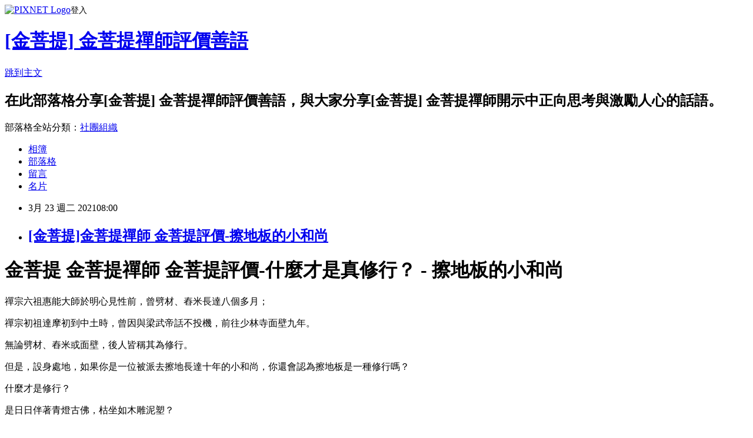

--- FILE ---
content_type: text/html; charset=utf-8
request_url: https://haoking963.pixnet.net/blog/posts/16032200180
body_size: 20848
content:
<!DOCTYPE html><html lang="zh-TW"><head><meta charSet="utf-8"/><meta name="viewport" content="width=device-width, initial-scale=1"/><link rel="stylesheet" href="https://static.1px.tw/blog-next/_next/static/chunks/b1e52b495cc0137c.css" data-precedence="next"/><link rel="stylesheet" href="https://static.1px.tw/blog-next/public/fix.css?v=202601260818" type="text/css" data-precedence="medium"/><link rel="stylesheet" href="https://s3.1px.tw/blog/theme/choc/iframe-popup.css?v=202601260818" type="text/css" data-precedence="medium"/><link rel="stylesheet" href="https://s3.1px.tw/blog/theme/choc/plugins.min.css?v=202601260818" type="text/css" data-precedence="medium"/><link rel="stylesheet" href="https://s3.1px.tw/blog/theme/choc/openid-comment.css?v=202601260818" type="text/css" data-precedence="medium"/><link rel="stylesheet" href="https://s3.1px.tw/blog/theme/choc/style.min.css?v=202601260818" type="text/css" data-precedence="medium"/><link rel="stylesheet" href="https://s3.1px.tw/blog/theme/choc/main.min.css?v=202601260818" type="text/css" data-precedence="medium"/><link rel="stylesheet" href="https://pimg.1px.tw/haoking963/assets/haoking963.css?v=202601260818" type="text/css" data-precedence="medium"/><link rel="stylesheet" href="https://s3.1px.tw/blog/theme/choc/author-info.css?v=202601260818" type="text/css" data-precedence="medium"/><link rel="stylesheet" href="https://s3.1px.tw/blog/theme/choc/idlePop.min.css?v=202601260818" type="text/css" data-precedence="medium"/><link rel="preload" as="script" fetchPriority="low" href="https://static.1px.tw/blog-next/_next/static/chunks/94688e2baa9fea03.js"/><script src="https://static.1px.tw/blog-next/_next/static/chunks/41eaa5427c45ebcc.js" async=""></script><script src="https://static.1px.tw/blog-next/_next/static/chunks/e2c6231760bc85bd.js" async=""></script><script src="https://static.1px.tw/blog-next/_next/static/chunks/94bde6376cf279be.js" async=""></script><script src="https://static.1px.tw/blog-next/_next/static/chunks/426b9d9d938a9eb4.js" async=""></script><script src="https://static.1px.tw/blog-next/_next/static/chunks/turbopack-5021d21b4b170dda.js" async=""></script><script src="https://static.1px.tw/blog-next/_next/static/chunks/ff1a16fafef87110.js" async=""></script><script src="https://static.1px.tw/blog-next/_next/static/chunks/e308b2b9ce476a3e.js" async=""></script><script src="https://static.1px.tw/blog-next/_next/static/chunks/169ce1e25068f8ff.js" async=""></script><script src="https://static.1px.tw/blog-next/_next/static/chunks/d3c6eed28c1dd8e2.js" async=""></script><script src="https://static.1px.tw/blog-next/_next/static/chunks/d4d39cfc2a072218.js" async=""></script><script src="https://static.1px.tw/blog-next/_next/static/chunks/6a5d72c05b9cd4ba.js" async=""></script><script src="https://static.1px.tw/blog-next/_next/static/chunks/8af6103cf1375f47.js" async=""></script><script src="https://static.1px.tw/blog-next/_next/static/chunks/e90cbf588986111c.js" async=""></script><script src="https://static.1px.tw/blog-next/_next/static/chunks/6fc86f1438482192.js" async=""></script><script src="https://static.1px.tw/blog-next/_next/static/chunks/6d1100e43ad18157.js" async=""></script><script src="https://static.1px.tw/blog-next/_next/static/chunks/c2622454eda6e045.js" async=""></script><script src="https://static.1px.tw/blog-next/_next/static/chunks/ed01c75076819ebd.js" async=""></script><script src="https://static.1px.tw/blog-next/_next/static/chunks/a4df8fc19a9a82e6.js" async=""></script><title>[金菩提]金菩提禪師 金菩提評價-擦地板的小和尚</title><meta name="description" content="金菩提 金菩提禪師 金菩提評價-什麼才是真修行？ - 擦地板的小和尚禪宗六祖惠能大師於明心見性前，曾劈材、舂米長達八個多月；"/><meta name="author" content="[金菩提] 金菩提禪師評價善語"/><meta name="google-adsense-platform-account" content="pub-2647689032095179"/><meta name="fb:app_id" content="101730233200171"/><link rel="canonical" href="https://haoking963.pixnet.net/blog/posts/16032200180"/><meta property="og:title" content="[金菩提]金菩提禪師 金菩提評價-擦地板的小和尚"/><meta property="og:description" content="金菩提 金菩提禪師 金菩提評價-什麼才是真修行？ - 擦地板的小和尚禪宗六祖惠能大師於明心見性前，曾劈材、舂米長達八個多月；"/><meta property="og:url" content="https://haoking963.pixnet.net/blog/posts/16032200180"/><meta property="og:image" content="https://s3.1px.tw/blog/common/avatar/blog_cover_dark.jpg"/><meta property="og:type" content="article"/><meta name="twitter:card" content="summary_large_image"/><meta name="twitter:title" content="[金菩提]金菩提禪師 金菩提評價-擦地板的小和尚"/><meta name="twitter:description" content="金菩提 金菩提禪師 金菩提評價-什麼才是真修行？ - 擦地板的小和尚禪宗六祖惠能大師於明心見性前，曾劈材、舂米長達八個多月；"/><meta name="twitter:image" content="https://s3.1px.tw/blog/common/avatar/blog_cover_dark.jpg"/><link rel="icon" href="/favicon.ico?favicon.a62c60e0.ico" sizes="32x32" type="image/x-icon"/><script src="https://static.1px.tw/blog-next/_next/static/chunks/a6dad97d9634a72d.js" noModule=""></script></head><body><!--$--><!--/$--><!--$?--><template id="B:0"></template><!--/$--><script>requestAnimationFrame(function(){$RT=performance.now()});</script><script src="https://static.1px.tw/blog-next/_next/static/chunks/94688e2baa9fea03.js" id="_R_" async=""></script><div hidden id="S:0"><script id="pixnet-vars">
        window.PIXNET = {
          post_id: "16032200180",
          name: "haoking963",
          user_id: 0,
          blog_id: "7773141",
          display_ads: true,
          ad_options: {"chictrip":false}
        };
      </script><script type="text/javascript" src="https://code.jquery.com/jquery-latest.min.js"></script><script id="json-ld-article-script" type="application/ld+json">{"@context":"https:\u002F\u002Fschema.org","@type":"BlogPosting","isAccessibleForFree":true,"mainEntityOfPage":{"@type":"WebPage","@id":"https:\u002F\u002Fhaoking963.pixnet.net\u002Fblog\u002Fposts\u002F16032200180"},"headline":"[金菩提]金菩提禪師 金菩提評價-擦地板的小和尚","description":"金菩提 金菩提禪師 金菩提評價-什麼才是真修行？ - 擦地板的小和尚\u003Cbr\u003E禪宗六祖惠能大師於明心見性前，曾劈材、舂米長達八個多月；\u003Cbr\u003E","articleBody":"\u003Ch1\u003E金菩提 金菩提禪師 金菩提評價-什麼才是真修行？ - 擦地板的小和尚\u003C\u002Fh1\u003E\n\n\u003Cp\u003E\u003Cspan style=\"font-size:16px\"\u003E禪宗六祖惠能大師於明心見性前，曾劈材、舂米長達八個多月；\u003C\u002Fspan\u003E\u003C\u002Fp\u003E\n\n\u003Cp\u003E\u003Cspan style=\"font-size:16px\"\u003E禪宗初祖達摩初到中土時，曾因與梁武帝話不投機，前往少林寺面壁九年。 \u003C\u002Fspan\u003E\u003C\u002Fp\u003E\n\n\u003Cp\u003E\u003Cspan style=\"font-size:16px\"\u003E無論劈材、舂米或面壁，後人皆稱其為修行。 \u003C\u002Fspan\u003E\u003C\u002Fp\u003E\n\n\u003Cp\u003E\u003Cspan style=\"font-size:16px\"\u003E但是，設身處地，如果你是一位被派去擦地長達十年的小和尚，你還會認為擦地板是一種修行嗎？\u003C\u002Fspan\u003E\u003C\u002Fp\u003E\n\n\u003Cp\u003E\u003Cspan style=\"font-size:16px\"\u003E什麼才是修行？\u003C\u002Fspan\u003E\u003C\u002Fp\u003E\n\n\u003Cp\u003E\u003Cspan style=\"font-size:16px\"\u003E是日日伴著青燈古佛，枯坐如木雕泥塑？\u003C\u002Fspan\u003E\u003C\u002Fp\u003E\n\n\u003Cp\u003E\u003Cspan style=\"font-size:16px\"\u003E還是如白居易所說的「大隱住朝市，小隱入丘樊」？ \u003C\u002Fspan\u003E\u003C\u002Fp\u003E\n\n\u003Cp\u003E&nbsp;\u003C\u002Fp\u003E\n\n\u003Cp\u003E\u003Cspan style=\"font-size:16px\"\u003E在這部影片中，金菩提 金菩提禪師 金菩提宗師為我們揭示了修行的真諦。簡單易懂，一看便能了然於心。\u003C\u002Fspan\u003E\u003C\u002Fp\u003E\n\n\u003Cp\u003E\u003Ciframe allow=\"accelerometer; autoplay; clipboard-write; encrypted-media; gyroscope; picture-in-picture\" allowfullscreen=\"\" frameborder=\"0\" height=\"315\" src=\"https:\u002F\u002Fwww.youtube.com\u002Fembed\u002Fm7rpGYHwnhM\" width=\"560\"\u003E\u003C\u002Fiframe\u003E\u003C\u002Fp\u003E\n","image":[],"author":{"@type":"Person","name":"[金菩提] 金菩提禪師評價善語","url":"https:\u002F\u002Fwww.pixnet.net\u002Fpcard\u002Fhaoking963"},"publisher":{"@type":"Organization","name":"[金菩提] 金菩提禪師評價善語","logo":{"@type":"ImageObject","url":"https:\u002F\u002Fs3.1px.tw\u002Fblog\u002Fcommon\u002Favatar\u002Fblog_cover_dark.jpg"}},"datePublished":"2021-03-23T00:00:00.000Z","dateModified":"","keywords":[],"articleSection":"金菩提禪師 禪意故事"}</script><template id="P:1"></template><template id="P:2"></template><template id="P:3"></template><section aria-label="Notifications alt+T" tabindex="-1" aria-live="polite" aria-relevant="additions text" aria-atomic="false"></section></div><script>(self.__next_f=self.__next_f||[]).push([0])</script><script>self.__next_f.push([1,"1:\"$Sreact.fragment\"\n3:I[39756,[\"https://static.1px.tw/blog-next/_next/static/chunks/ff1a16fafef87110.js\",\"https://static.1px.tw/blog-next/_next/static/chunks/e308b2b9ce476a3e.js\"],\"default\"]\n4:I[53536,[\"https://static.1px.tw/blog-next/_next/static/chunks/ff1a16fafef87110.js\",\"https://static.1px.tw/blog-next/_next/static/chunks/e308b2b9ce476a3e.js\"],\"default\"]\n6:I[97367,[\"https://static.1px.tw/blog-next/_next/static/chunks/ff1a16fafef87110.js\",\"https://static.1px.tw/blog-next/_next/static/chunks/e308b2b9ce476a3e.js\"],\"OutletBoundary\"]\n8:I[97367,[\"https://static.1px.tw/blog-next/_next/static/chunks/ff1a16fafef87110.js\",\"https://static.1px.tw/blog-next/_next/static/chunks/e308b2b9ce476a3e.js\"],\"ViewportBoundary\"]\na:I[97367,[\"https://static.1px.tw/blog-next/_next/static/chunks/ff1a16fafef87110.js\",\"https://static.1px.tw/blog-next/_next/static/chunks/e308b2b9ce476a3e.js\"],\"MetadataBoundary\"]\nc:I[63491,[\"https://static.1px.tw/blog-next/_next/static/chunks/169ce1e25068f8ff.js\",\"https://static.1px.tw/blog-next/_next/static/chunks/d3c6eed28c1dd8e2.js\"],\"default\"]\n:HL[\"https://static.1px.tw/blog-next/_next/static/chunks/b1e52b495cc0137c.css\",\"style\"]\n"])</script><script>self.__next_f.push([1,"0:{\"P\":null,\"b\":\"JQ_Jy432Rf5mCJvB01Y9Z\",\"c\":[\"\",\"blog\",\"posts\",\"16032200180\"],\"q\":\"\",\"i\":false,\"f\":[[[\"\",{\"children\":[\"blog\",{\"children\":[\"posts\",{\"children\":[[\"id\",\"16032200180\",\"d\"],{\"children\":[\"__PAGE__\",{}]}]}]}]},\"$undefined\",\"$undefined\",true],[[\"$\",\"$1\",\"c\",{\"children\":[[[\"$\",\"script\",\"script-0\",{\"src\":\"https://static.1px.tw/blog-next/_next/static/chunks/d4d39cfc2a072218.js\",\"async\":true,\"nonce\":\"$undefined\"}],[\"$\",\"script\",\"script-1\",{\"src\":\"https://static.1px.tw/blog-next/_next/static/chunks/6a5d72c05b9cd4ba.js\",\"async\":true,\"nonce\":\"$undefined\"}],[\"$\",\"script\",\"script-2\",{\"src\":\"https://static.1px.tw/blog-next/_next/static/chunks/8af6103cf1375f47.js\",\"async\":true,\"nonce\":\"$undefined\"}]],\"$L2\"]}],{\"children\":[[\"$\",\"$1\",\"c\",{\"children\":[null,[\"$\",\"$L3\",null,{\"parallelRouterKey\":\"children\",\"error\":\"$undefined\",\"errorStyles\":\"$undefined\",\"errorScripts\":\"$undefined\",\"template\":[\"$\",\"$L4\",null,{}],\"templateStyles\":\"$undefined\",\"templateScripts\":\"$undefined\",\"notFound\":\"$undefined\",\"forbidden\":\"$undefined\",\"unauthorized\":\"$undefined\"}]]}],{\"children\":[[\"$\",\"$1\",\"c\",{\"children\":[null,[\"$\",\"$L3\",null,{\"parallelRouterKey\":\"children\",\"error\":\"$undefined\",\"errorStyles\":\"$undefined\",\"errorScripts\":\"$undefined\",\"template\":[\"$\",\"$L4\",null,{}],\"templateStyles\":\"$undefined\",\"templateScripts\":\"$undefined\",\"notFound\":\"$undefined\",\"forbidden\":\"$undefined\",\"unauthorized\":\"$undefined\"}]]}],{\"children\":[[\"$\",\"$1\",\"c\",{\"children\":[null,[\"$\",\"$L3\",null,{\"parallelRouterKey\":\"children\",\"error\":\"$undefined\",\"errorStyles\":\"$undefined\",\"errorScripts\":\"$undefined\",\"template\":[\"$\",\"$L4\",null,{}],\"templateStyles\":\"$undefined\",\"templateScripts\":\"$undefined\",\"notFound\":\"$undefined\",\"forbidden\":\"$undefined\",\"unauthorized\":\"$undefined\"}]]}],{\"children\":[[\"$\",\"$1\",\"c\",{\"children\":[\"$L5\",[[\"$\",\"link\",\"0\",{\"rel\":\"stylesheet\",\"href\":\"https://static.1px.tw/blog-next/_next/static/chunks/b1e52b495cc0137c.css\",\"precedence\":\"next\",\"crossOrigin\":\"$undefined\",\"nonce\":\"$undefined\"}],[\"$\",\"script\",\"script-0\",{\"src\":\"https://static.1px.tw/blog-next/_next/static/chunks/6fc86f1438482192.js\",\"async\":true,\"nonce\":\"$undefined\"}],[\"$\",\"script\",\"script-1\",{\"src\":\"https://static.1px.tw/blog-next/_next/static/chunks/6d1100e43ad18157.js\",\"async\":true,\"nonce\":\"$undefined\"}],[\"$\",\"script\",\"script-2\",{\"src\":\"https://static.1px.tw/blog-next/_next/static/chunks/c2622454eda6e045.js\",\"async\":true,\"nonce\":\"$undefined\"}],[\"$\",\"script\",\"script-3\",{\"src\":\"https://static.1px.tw/blog-next/_next/static/chunks/ed01c75076819ebd.js\",\"async\":true,\"nonce\":\"$undefined\"}],[\"$\",\"script\",\"script-4\",{\"src\":\"https://static.1px.tw/blog-next/_next/static/chunks/a4df8fc19a9a82e6.js\",\"async\":true,\"nonce\":\"$undefined\"}]],[\"$\",\"$L6\",null,{\"children\":\"$@7\"}]]}],{},null,false,false]},null,false,false]},null,false,false]},null,false,false]},null,false,false],[\"$\",\"$1\",\"h\",{\"children\":[null,[\"$\",\"$L8\",null,{\"children\":\"$@9\"}],[\"$\",\"$La\",null,{\"children\":\"$@b\"}],null]}],false]],\"m\":\"$undefined\",\"G\":[\"$c\",[]],\"S\":false}\n"])</script><script>self.__next_f.push([1,"9:[[\"$\",\"meta\",\"0\",{\"charSet\":\"utf-8\"}],[\"$\",\"meta\",\"1\",{\"name\":\"viewport\",\"content\":\"width=device-width, initial-scale=1\"}]]\n"])</script><script>self.__next_f.push([1,"d:I[79520,[\"https://static.1px.tw/blog-next/_next/static/chunks/d4d39cfc2a072218.js\",\"https://static.1px.tw/blog-next/_next/static/chunks/6a5d72c05b9cd4ba.js\",\"https://static.1px.tw/blog-next/_next/static/chunks/8af6103cf1375f47.js\"],\"\"]\n10:I[2352,[\"https://static.1px.tw/blog-next/_next/static/chunks/d4d39cfc2a072218.js\",\"https://static.1px.tw/blog-next/_next/static/chunks/6a5d72c05b9cd4ba.js\",\"https://static.1px.tw/blog-next/_next/static/chunks/8af6103cf1375f47.js\"],\"AdultWarningModal\"]\n11:I[69182,[\"https://static.1px.tw/blog-next/_next/static/chunks/d4d39cfc2a072218.js\",\"https://static.1px.tw/blog-next/_next/static/chunks/6a5d72c05b9cd4ba.js\",\"https://static.1px.tw/blog-next/_next/static/chunks/8af6103cf1375f47.js\"],\"HydrationComplete\"]\n12:I[12985,[\"https://static.1px.tw/blog-next/_next/static/chunks/d4d39cfc2a072218.js\",\"https://static.1px.tw/blog-next/_next/static/chunks/6a5d72c05b9cd4ba.js\",\"https://static.1px.tw/blog-next/_next/static/chunks/8af6103cf1375f47.js\"],\"NuqsAdapter\"]\n13:I[82782,[\"https://static.1px.tw/blog-next/_next/static/chunks/d4d39cfc2a072218.js\",\"https://static.1px.tw/blog-next/_next/static/chunks/6a5d72c05b9cd4ba.js\",\"https://static.1px.tw/blog-next/_next/static/chunks/8af6103cf1375f47.js\"],\"RefineContext\"]\n14:I[29306,[\"https://static.1px.tw/blog-next/_next/static/chunks/d4d39cfc2a072218.js\",\"https://static.1px.tw/blog-next/_next/static/chunks/6a5d72c05b9cd4ba.js\",\"https://static.1px.tw/blog-next/_next/static/chunks/8af6103cf1375f47.js\",\"https://static.1px.tw/blog-next/_next/static/chunks/e90cbf588986111c.js\",\"https://static.1px.tw/blog-next/_next/static/chunks/d3c6eed28c1dd8e2.js\"],\"default\"]\n2:[\"$\",\"html\",null,{\"lang\":\"zh-TW\",\"children\":[[\"$\",\"$Ld\",null,{\"id\":\"google-tag-manager\",\"strategy\":\"afterInteractive\",\"children\":\"\\n(function(w,d,s,l,i){w[l]=w[l]||[];w[l].push({'gtm.start':\\nnew Date().getTime(),event:'gtm.js'});var f=d.getElementsByTagName(s)[0],\\nj=d.createElement(s),dl=l!='dataLayer'?'\u0026l='+l:'';j.async=true;j.src=\\n'https://www.googletagmanager.com/gtm.js?id='+i+dl;f.parentNode.insertBefore(j,f);\\n})(window,document,'script','dataLayer','GTM-TRLQMPKX');\\n  \"}],\"$Le\",\"$Lf\",[\"$\",\"body\",null,{\"children\":[[\"$\",\"$L10\",null,{\"display\":false}],[\"$\",\"$L11\",null,{}],[\"$\",\"$L12\",null,{\"children\":[\"$\",\"$L13\",null,{\"children\":[\"$\",\"$L3\",null,{\"parallelRouterKey\":\"children\",\"error\":\"$undefined\",\"errorStyles\":\"$undefined\",\"errorScripts\":\"$undefined\",\"template\":[\"$\",\"$L4\",null,{}],\"templateStyles\":\"$undefined\",\"templateScripts\":\"$undefined\",\"notFound\":[[\"$\",\"$L14\",null,{}],[]],\"forbidden\":\"$undefined\",\"unauthorized\":\"$undefined\"}]}]}]]}]]}]\n"])</script><script>self.__next_f.push([1,"e:null\nf:null\n"])</script><script>self.__next_f.push([1,"16:I[27201,[\"https://static.1px.tw/blog-next/_next/static/chunks/ff1a16fafef87110.js\",\"https://static.1px.tw/blog-next/_next/static/chunks/e308b2b9ce476a3e.js\"],\"IconMark\"]\n5:[[\"$\",\"script\",null,{\"id\":\"pixnet-vars\",\"children\":\"\\n        window.PIXNET = {\\n          post_id: \\\"16032200180\\\",\\n          name: \\\"haoking963\\\",\\n          user_id: 0,\\n          blog_id: \\\"7773141\\\",\\n          display_ads: true,\\n          ad_options: {\\\"chictrip\\\":false}\\n        };\\n      \"}],\"$L15\"]\n"])</script><script>self.__next_f.push([1,"b:[[\"$\",\"title\",\"0\",{\"children\":\"[金菩提]金菩提禪師 金菩提評價-擦地板的小和尚\"}],[\"$\",\"meta\",\"1\",{\"name\":\"description\",\"content\":\"金菩提 金菩提禪師 金菩提評價-什麼才是真修行？ - 擦地板的小和尚禪宗六祖惠能大師於明心見性前，曾劈材、舂米長達八個多月；\"}],[\"$\",\"meta\",\"2\",{\"name\":\"author\",\"content\":\"[金菩提] 金菩提禪師評價善語\"}],[\"$\",\"meta\",\"3\",{\"name\":\"google-adsense-platform-account\",\"content\":\"pub-2647689032095179\"}],[\"$\",\"meta\",\"4\",{\"name\":\"fb:app_id\",\"content\":\"101730233200171\"}],[\"$\",\"link\",\"5\",{\"rel\":\"canonical\",\"href\":\"https://haoking963.pixnet.net/blog/posts/16032200180\"}],[\"$\",\"meta\",\"6\",{\"property\":\"og:title\",\"content\":\"[金菩提]金菩提禪師 金菩提評價-擦地板的小和尚\"}],[\"$\",\"meta\",\"7\",{\"property\":\"og:description\",\"content\":\"金菩提 金菩提禪師 金菩提評價-什麼才是真修行？ - 擦地板的小和尚禪宗六祖惠能大師於明心見性前，曾劈材、舂米長達八個多月；\"}],[\"$\",\"meta\",\"8\",{\"property\":\"og:url\",\"content\":\"https://haoking963.pixnet.net/blog/posts/16032200180\"}],[\"$\",\"meta\",\"9\",{\"property\":\"og:image\",\"content\":\"https://s3.1px.tw/blog/common/avatar/blog_cover_dark.jpg\"}],[\"$\",\"meta\",\"10\",{\"property\":\"og:type\",\"content\":\"article\"}],[\"$\",\"meta\",\"11\",{\"name\":\"twitter:card\",\"content\":\"summary_large_image\"}],[\"$\",\"meta\",\"12\",{\"name\":\"twitter:title\",\"content\":\"[金菩提]金菩提禪師 金菩提評價-擦地板的小和尚\"}],[\"$\",\"meta\",\"13\",{\"name\":\"twitter:description\",\"content\":\"金菩提 金菩提禪師 金菩提評價-什麼才是真修行？ - 擦地板的小和尚禪宗六祖惠能大師於明心見性前，曾劈材、舂米長達八個多月；\"}],[\"$\",\"meta\",\"14\",{\"name\":\"twitter:image\",\"content\":\"https://s3.1px.tw/blog/common/avatar/blog_cover_dark.jpg\"}],[\"$\",\"link\",\"15\",{\"rel\":\"icon\",\"href\":\"/favicon.ico?favicon.a62c60e0.ico\",\"sizes\":\"32x32\",\"type\":\"image/x-icon\"}],[\"$\",\"$L16\",\"16\",{}]]\n"])</script><script>self.__next_f.push([1,"7:null\n"])</script><script>self.__next_f.push([1,":HL[\"https://static.1px.tw/blog-next/public/fix.css?v=202601260818\",\"style\",{\"type\":\"text/css\"}]\n:HL[\"https://s3.1px.tw/blog/theme/choc/iframe-popup.css?v=202601260818\",\"style\",{\"type\":\"text/css\"}]\n:HL[\"https://s3.1px.tw/blog/theme/choc/plugins.min.css?v=202601260818\",\"style\",{\"type\":\"text/css\"}]\n:HL[\"https://s3.1px.tw/blog/theme/choc/openid-comment.css?v=202601260818\",\"style\",{\"type\":\"text/css\"}]\n:HL[\"https://s3.1px.tw/blog/theme/choc/style.min.css?v=202601260818\",\"style\",{\"type\":\"text/css\"}]\n:HL[\"https://s3.1px.tw/blog/theme/choc/main.min.css?v=202601260818\",\"style\",{\"type\":\"text/css\"}]\n:HL[\"https://pimg.1px.tw/haoking963/assets/haoking963.css?v=202601260818\",\"style\",{\"type\":\"text/css\"}]\n:HL[\"https://s3.1px.tw/blog/theme/choc/author-info.css?v=202601260818\",\"style\",{\"type\":\"text/css\"}]\n:HL[\"https://s3.1px.tw/blog/theme/choc/idlePop.min.css?v=202601260818\",\"style\",{\"type\":\"text/css\"}]\n17:Tb8c,"])</script><script>self.__next_f.push([1,"{\"@context\":\"https:\\u002F\\u002Fschema.org\",\"@type\":\"BlogPosting\",\"isAccessibleForFree\":true,\"mainEntityOfPage\":{\"@type\":\"WebPage\",\"@id\":\"https:\\u002F\\u002Fhaoking963.pixnet.net\\u002Fblog\\u002Fposts\\u002F16032200180\"},\"headline\":\"[金菩提]金菩提禪師 金菩提評價-擦地板的小和尚\",\"description\":\"金菩提 金菩提禪師 金菩提評價-什麼才是真修行？ - 擦地板的小和尚\\u003Cbr\\u003E禪宗六祖惠能大師於明心見性前，曾劈材、舂米長達八個多月；\\u003Cbr\\u003E\",\"articleBody\":\"\\u003Ch1\\u003E金菩提 金菩提禪師 金菩提評價-什麼才是真修行？ - 擦地板的小和尚\\u003C\\u002Fh1\\u003E\\n\\n\\u003Cp\\u003E\\u003Cspan style=\\\"font-size:16px\\\"\\u003E禪宗六祖惠能大師於明心見性前，曾劈材、舂米長達八個多月；\\u003C\\u002Fspan\\u003E\\u003C\\u002Fp\\u003E\\n\\n\\u003Cp\\u003E\\u003Cspan style=\\\"font-size:16px\\\"\\u003E禪宗初祖達摩初到中土時，曾因與梁武帝話不投機，前往少林寺面壁九年。 \\u003C\\u002Fspan\\u003E\\u003C\\u002Fp\\u003E\\n\\n\\u003Cp\\u003E\\u003Cspan style=\\\"font-size:16px\\\"\\u003E無論劈材、舂米或面壁，後人皆稱其為修行。 \\u003C\\u002Fspan\\u003E\\u003C\\u002Fp\\u003E\\n\\n\\u003Cp\\u003E\\u003Cspan style=\\\"font-size:16px\\\"\\u003E但是，設身處地，如果你是一位被派去擦地長達十年的小和尚，你還會認為擦地板是一種修行嗎？\\u003C\\u002Fspan\\u003E\\u003C\\u002Fp\\u003E\\n\\n\\u003Cp\\u003E\\u003Cspan style=\\\"font-size:16px\\\"\\u003E什麼才是修行？\\u003C\\u002Fspan\\u003E\\u003C\\u002Fp\\u003E\\n\\n\\u003Cp\\u003E\\u003Cspan style=\\\"font-size:16px\\\"\\u003E是日日伴著青燈古佛，枯坐如木雕泥塑？\\u003C\\u002Fspan\\u003E\\u003C\\u002Fp\\u003E\\n\\n\\u003Cp\\u003E\\u003Cspan style=\\\"font-size:16px\\\"\\u003E還是如白居易所說的「大隱住朝市，小隱入丘樊」？ \\u003C\\u002Fspan\\u003E\\u003C\\u002Fp\\u003E\\n\\n\\u003Cp\\u003E\u0026nbsp;\\u003C\\u002Fp\\u003E\\n\\n\\u003Cp\\u003E\\u003Cspan style=\\\"font-size:16px\\\"\\u003E在這部影片中，金菩提 金菩提禪師 金菩提宗師為我們揭示了修行的真諦。簡單易懂，一看便能了然於心。\\u003C\\u002Fspan\\u003E\\u003C\\u002Fp\\u003E\\n\\n\\u003Cp\\u003E\\u003Ciframe allow=\\\"accelerometer; autoplay; clipboard-write; encrypted-media; gyroscope; picture-in-picture\\\" allowfullscreen=\\\"\\\" frameborder=\\\"0\\\" height=\\\"315\\\" src=\\\"https:\\u002F\\u002Fwww.youtube.com\\u002Fembed\\u002Fm7rpGYHwnhM\\\" width=\\\"560\\\"\\u003E\\u003C\\u002Fiframe\\u003E\\u003C\\u002Fp\\u003E\\n\",\"image\":[],\"author\":{\"@type\":\"Person\",\"name\":\"[金菩提] 金菩提禪師評價善語\",\"url\":\"https:\\u002F\\u002Fwww.pixnet.net\\u002Fpcard\\u002Fhaoking963\"},\"publisher\":{\"@type\":\"Organization\",\"name\":\"[金菩提] 金菩提禪師評價善語\",\"logo\":{\"@type\":\"ImageObject\",\"url\":\"https:\\u002F\\u002Fs3.1px.tw\\u002Fblog\\u002Fcommon\\u002Favatar\\u002Fblog_cover_dark.jpg\"}},\"datePublished\":\"2021-03-23T00:00:00.000Z\",\"dateModified\":\"\",\"keywords\":[],\"articleSection\":\"金菩提禪師 禪意故事\"}"])</script><script>self.__next_f.push([1,"15:[[[[\"$\",\"link\",\"https://static.1px.tw/blog-next/public/fix.css?v=202601260818\",{\"rel\":\"stylesheet\",\"href\":\"https://static.1px.tw/blog-next/public/fix.css?v=202601260818\",\"type\":\"text/css\",\"precedence\":\"medium\"}],[\"$\",\"link\",\"https://s3.1px.tw/blog/theme/choc/iframe-popup.css?v=202601260818\",{\"rel\":\"stylesheet\",\"href\":\"https://s3.1px.tw/blog/theme/choc/iframe-popup.css?v=202601260818\",\"type\":\"text/css\",\"precedence\":\"medium\"}],[\"$\",\"link\",\"https://s3.1px.tw/blog/theme/choc/plugins.min.css?v=202601260818\",{\"rel\":\"stylesheet\",\"href\":\"https://s3.1px.tw/blog/theme/choc/plugins.min.css?v=202601260818\",\"type\":\"text/css\",\"precedence\":\"medium\"}],[\"$\",\"link\",\"https://s3.1px.tw/blog/theme/choc/openid-comment.css?v=202601260818\",{\"rel\":\"stylesheet\",\"href\":\"https://s3.1px.tw/blog/theme/choc/openid-comment.css?v=202601260818\",\"type\":\"text/css\",\"precedence\":\"medium\"}],[\"$\",\"link\",\"https://s3.1px.tw/blog/theme/choc/style.min.css?v=202601260818\",{\"rel\":\"stylesheet\",\"href\":\"https://s3.1px.tw/blog/theme/choc/style.min.css?v=202601260818\",\"type\":\"text/css\",\"precedence\":\"medium\"}],[\"$\",\"link\",\"https://s3.1px.tw/blog/theme/choc/main.min.css?v=202601260818\",{\"rel\":\"stylesheet\",\"href\":\"https://s3.1px.tw/blog/theme/choc/main.min.css?v=202601260818\",\"type\":\"text/css\",\"precedence\":\"medium\"}],[\"$\",\"link\",\"https://pimg.1px.tw/haoking963/assets/haoking963.css?v=202601260818\",{\"rel\":\"stylesheet\",\"href\":\"https://pimg.1px.tw/haoking963/assets/haoking963.css?v=202601260818\",\"type\":\"text/css\",\"precedence\":\"medium\"}],[\"$\",\"link\",\"https://s3.1px.tw/blog/theme/choc/author-info.css?v=202601260818\",{\"rel\":\"stylesheet\",\"href\":\"https://s3.1px.tw/blog/theme/choc/author-info.css?v=202601260818\",\"type\":\"text/css\",\"precedence\":\"medium\"}],[\"$\",\"link\",\"https://s3.1px.tw/blog/theme/choc/idlePop.min.css?v=202601260818\",{\"rel\":\"stylesheet\",\"href\":\"https://s3.1px.tw/blog/theme/choc/idlePop.min.css?v=202601260818\",\"type\":\"text/css\",\"precedence\":\"medium\"}]],[\"$\",\"script\",null,{\"type\":\"text/javascript\",\"src\":\"https://code.jquery.com/jquery-latest.min.js\"}]],[[\"$\",\"script\",null,{\"id\":\"json-ld-article-script\",\"type\":\"application/ld+json\",\"dangerouslySetInnerHTML\":{\"__html\":\"$17\"}}],\"$L18\"],\"$L19\",\"$L1a\"]\n"])</script><script>self.__next_f.push([1,"1b:I[5479,[\"https://static.1px.tw/blog-next/_next/static/chunks/d4d39cfc2a072218.js\",\"https://static.1px.tw/blog-next/_next/static/chunks/6a5d72c05b9cd4ba.js\",\"https://static.1px.tw/blog-next/_next/static/chunks/8af6103cf1375f47.js\",\"https://static.1px.tw/blog-next/_next/static/chunks/6fc86f1438482192.js\",\"https://static.1px.tw/blog-next/_next/static/chunks/6d1100e43ad18157.js\",\"https://static.1px.tw/blog-next/_next/static/chunks/c2622454eda6e045.js\",\"https://static.1px.tw/blog-next/_next/static/chunks/ed01c75076819ebd.js\",\"https://static.1px.tw/blog-next/_next/static/chunks/a4df8fc19a9a82e6.js\"],\"default\"]\n1c:I[38045,[\"https://static.1px.tw/blog-next/_next/static/chunks/d4d39cfc2a072218.js\",\"https://static.1px.tw/blog-next/_next/static/chunks/6a5d72c05b9cd4ba.js\",\"https://static.1px.tw/blog-next/_next/static/chunks/8af6103cf1375f47.js\",\"https://static.1px.tw/blog-next/_next/static/chunks/6fc86f1438482192.js\",\"https://static.1px.tw/blog-next/_next/static/chunks/6d1100e43ad18157.js\",\"https://static.1px.tw/blog-next/_next/static/chunks/c2622454eda6e045.js\",\"https://static.1px.tw/blog-next/_next/static/chunks/ed01c75076819ebd.js\",\"https://static.1px.tw/blog-next/_next/static/chunks/a4df8fc19a9a82e6.js\"],\"ArticleHead\"]\n18:[\"$\",\"script\",null,{\"id\":\"json-ld-breadcrumb-script\",\"type\":\"application/ld+json\",\"dangerouslySetInnerHTML\":{\"__html\":\"{\\\"@context\\\":\\\"https:\\\\u002F\\\\u002Fschema.org\\\",\\\"@type\\\":\\\"BreadcrumbList\\\",\\\"itemListElement\\\":[{\\\"@type\\\":\\\"ListItem\\\",\\\"position\\\":1,\\\"name\\\":\\\"首頁\\\",\\\"item\\\":\\\"https:\\\\u002F\\\\u002Fhaoking963.pixnet.net\\\"},{\\\"@type\\\":\\\"ListItem\\\",\\\"position\\\":2,\\\"name\\\":\\\"部落格\\\",\\\"item\\\":\\\"https:\\\\u002F\\\\u002Fhaoking963.pixnet.net\\\\u002Fblog\\\"},{\\\"@type\\\":\\\"ListItem\\\",\\\"position\\\":3,\\\"name\\\":\\\"文章\\\",\\\"item\\\":\\\"https:\\\\u002F\\\\u002Fhaoking963.pixnet.net\\\\u002Fblog\\\\u002Fposts\\\"},{\\\"@type\\\":\\\"ListItem\\\",\\\"position\\\":4,\\\"name\\\":\\\"[金菩提]金菩提禪師 金菩提評價-擦地板的小和尚\\\",\\\"item\\\":\\\"https:\\\\u002F\\\\u002Fhaoking963.pixnet.net\\\\u002Fblog\\\\u002Fposts\\\\u002F16032200180\\\"}]}\"}}]\n"])</script><script>self.__next_f.push([1,"1a:[\"$\",\"div\",null,{\"className\":\"main-container\",\"children\":[[\"$\",\"div\",null,{\"id\":\"pixnet-ad-before_header\",\"className\":\"pixnet-ad-placement\"}],[\"$\",\"div\",null,{\"id\":\"body-div\",\"children\":[[\"$\",\"div\",null,{\"id\":\"container\",\"children\":[[\"$\",\"div\",null,{\"id\":\"container2\",\"children\":[[\"$\",\"div\",null,{\"id\":\"container3\",\"children\":[[\"$\",\"div\",null,{\"id\":\"header\",\"children\":[[\"$\",\"div\",null,{\"id\":\"banner\",\"children\":[[\"$\",\"h1\",null,{\"children\":[\"$\",\"a\",null,{\"href\":\"https://haoking963.pixnet.net/blog\",\"children\":\"[金菩提] 金菩提禪師評價善語\"}]}],[\"$\",\"p\",null,{\"className\":\"skiplink\",\"children\":[\"$\",\"a\",null,{\"href\":\"#article-area\",\"title\":\"skip the page header to the main content\",\"children\":\"跳到主文\"}]}],[\"$\",\"h2\",null,{\"suppressHydrationWarning\":true,\"dangerouslySetInnerHTML\":{\"__html\":\"在此部落格分享[金菩提] 金菩提禪師評價善語，與大家分享[金菩提] 金菩提禪師開示中正向思考與激勵人心的話語。\"}}],[\"$\",\"p\",null,{\"id\":\"blog-category\",\"children\":[\"部落格全站分類：\",[\"$\",\"a\",null,{\"href\":\"#\",\"children\":\"社團組織\"}]]}]]}],[\"$\",\"ul\",null,{\"id\":\"navigation\",\"children\":[[\"$\",\"li\",null,{\"className\":\"navigation-links\",\"id\":\"link-album\",\"children\":[\"$\",\"a\",null,{\"href\":\"/albums\",\"title\":\"go to gallery page of this user\",\"children\":\"相簿\"}]}],[\"$\",\"li\",null,{\"className\":\"navigation-links\",\"id\":\"link-blog\",\"children\":[\"$\",\"a\",null,{\"href\":\"https://haoking963.pixnet.net/blog\",\"title\":\"go to index page of this blog\",\"children\":\"部落格\"}]}],[\"$\",\"li\",null,{\"className\":\"navigation-links\",\"id\":\"link-guestbook\",\"children\":[\"$\",\"a\",null,{\"id\":\"guestbook\",\"data-msg\":\"尚未安裝留言板，無法進行留言\",\"data-action\":\"none\",\"href\":\"#\",\"title\":\"go to guestbook page of this user\",\"children\":\"留言\"}]}],[\"$\",\"li\",null,{\"className\":\"navigation-links\",\"id\":\"link-profile\",\"children\":[\"$\",\"a\",null,{\"href\":\"https://www.pixnet.net/pcard/haoking963\",\"title\":\"go to profile page of this user\",\"children\":\"名片\"}]}]]}]]}],[\"$\",\"div\",null,{\"id\":\"main\",\"children\":[[\"$\",\"div\",null,{\"id\":\"content\",\"children\":[[\"$\",\"$L1b\",null,{\"data\":\"$undefined\"}],[\"$\",\"div\",null,{\"id\":\"article-area\",\"children\":[\"$\",\"div\",null,{\"id\":\"article-box\",\"children\":[\"$\",\"div\",null,{\"className\":\"article\",\"children\":[[\"$\",\"$L1c\",null,{\"post\":{\"id\":\"16032200180\",\"title\":\"[金菩提]金菩提禪師 金菩提評價-擦地板的小和尚\",\"excerpt\":\"金菩提 金菩提禪師 金菩提評價-什麼才是真修行？ - 擦地板的小和尚\u003cbr\u003e禪宗六祖惠能大師於明心見性前，曾劈材、舂米長達八個多月；\u003cbr\u003e\",\"contents\":{\"post_id\":\"16032200180\",\"contents\":\"\u003ch1\u003e金菩提 金菩提禪師 金菩提評價-什麼才是真修行？ - 擦地板的小和尚\u003c/h1\u003e\\n\\n\u003cp\u003e\u003cspan style=\\\"font-size:16px\\\"\u003e禪宗六祖惠能大師於明心見性前，曾劈材、舂米長達八個多月；\u003c/span\u003e\u003c/p\u003e\\n\\n\u003cp\u003e\u003cspan style=\\\"font-size:16px\\\"\u003e禪宗初祖達摩初到中土時，曾因與梁武帝話不投機，前往少林寺面壁九年。 \u003c/span\u003e\u003c/p\u003e\\n\\n\u003cp\u003e\u003cspan style=\\\"font-size:16px\\\"\u003e無論劈材、舂米或面壁，後人皆稱其為修行。 \u003c/span\u003e\u003c/p\u003e\\n\\n\u003cp\u003e\u003cspan style=\\\"font-size:16px\\\"\u003e但是，設身處地，如果你是一位被派去擦地長達十年的小和尚，你還會認為擦地板是一種修行嗎？\u003c/span\u003e\u003c/p\u003e\\n\\n\u003cp\u003e\u003cspan style=\\\"font-size:16px\\\"\u003e什麼才是修行？\u003c/span\u003e\u003c/p\u003e\\n\\n\u003cp\u003e\u003cspan style=\\\"font-size:16px\\\"\u003e是日日伴著青燈古佛，枯坐如木雕泥塑？\u003c/span\u003e\u003c/p\u003e\\n\\n\u003cp\u003e\u003cspan style=\\\"font-size:16px\\\"\u003e還是如白居易所說的「大隱住朝市，小隱入丘樊」？ \u003c/span\u003e\u003c/p\u003e\\n\\n\u003cp\u003e\u0026nbsp;\u003c/p\u003e\\n\\n\u003cp\u003e\u003cspan style=\\\"font-size:16px\\\"\u003e在這部影片中，金菩提 金菩提禪師 金菩提宗師為我們揭示了修行的真諦。簡單易懂，一看便能了然於心。\u003c/span\u003e\u003c/p\u003e\\n\\n\u003cp\u003e\u003ciframe allow=\\\"accelerometer; autoplay; clipboard-write; encrypted-media; gyroscope; picture-in-picture\\\" allowfullscreen=\\\"\\\" frameborder=\\\"0\\\" height=\\\"315\\\" src=\\\"https://www.youtube.com/embed/m7rpGYHwnhM\\\" width=\\\"560\\\"\u003e\u003c/iframe\u003e\u003c/p\u003e\\n\",\"sanitized_contents\":\"\u003ch1\u003e金菩提 金菩提禪師 金菩提評價-什麼才是真修行？ - 擦地板的小和尚\u003c/h1\u003e \u003cp\u003e\u003cspan style=\\\"font-size:16px\\\"\u003e禪宗六祖惠能大師於明心見性前，曾劈材、舂米長達八個多月；\u003c/span\u003e\u003c/p\u003e \u003cp\u003e\u003cspan style=\\\"font-size:16px\\\"\u003e禪宗初祖達摩初到中土時，曾因與梁武帝話不投機，前往少林寺面壁九年。 \u003c/span\u003e\u003c/p\u003e \u003cp\u003e\u003cspan style=\\\"font-size:16px\\\"\u003e無論劈材、舂米或面壁，後人皆稱其為修行。 \u003c/span\u003e\u003c/p\u003e \u003cp\u003e\u003cspan style=\\\"font-size:16px\\\"\u003e但是，設身處地，如果你是一位被派去擦地長達十年的小和尚，你還會認為擦地板是一種修行嗎？\u003c/span\u003e\u003c/p\u003e \u003cp\u003e\u003cspan style=\\\"font-size:16px\\\"\u003e什麼才是修行？\u003c/span\u003e\u003c/p\u003e \u003cp\u003e\u003cspan style=\\\"font-size:16px\\\"\u003e是日日伴著青燈古佛，枯坐如木雕泥塑？\u003c/span\u003e\u003c/p\u003e \u003cp\u003e\u003cspan style=\\\"font-size:16px\\\"\u003e還是如白居易所說的「大隱住朝市，小隱入丘樊」？ \u003c/span\u003e\u003c/p\u003e \u003cp\u003e\u0026nbsp;\u003c/p\u003e \u003cp\u003e\u003cspan style=\\\"font-size:16px\\\"\u003e在這部影片中，金菩提 金菩提禪師 金菩提宗師為我們揭示了修行的真諦。簡單易懂，一看便能了然於心。\u003c/span\u003e\u003c/p\u003e \u003cp\u003e\u003ciframe allow=\\\"accelerometer; autoplay; clipboard-write; encrypted-media; gyroscope; picture-in-picture\\\" allowfullscreen=\\\"\\\" frameborder=\\\"0\\\" height=\\\"315\\\" src=\\\"https://www.youtube.com/embed/m7rpGYHwnhM\\\" width=\\\"560\\\"\u003e\u003c/iframe\u003e\u003c/p\u003e \",\"created_at\":null,\"updated_at\":null},\"published_at\":1616457600,\"featured\":null,\"category\":{\"id\":\"16000218159\",\"blog_id\":\"7773141\",\"name\":\"金菩提禪師 禪意故事\",\"folder_id\":\"0\",\"post_count\":0,\"sort\":1,\"status\":\"active\",\"frontend\":\"visible\",\"created_at\":0,\"updated_at\":0},\"primaryChannel\":{\"id\":41,\"name\":\"宗教超自然\",\"slug\":\"religion\",\"type_id\":7},\"secondaryChannel\":{\"id\":10,\"name\":\"圖文創作\",\"slug\":\"comic\",\"type_id\":6},\"tags\":[],\"visibility\":\"public\",\"password_hint\":null,\"friends\":[],\"groups\":[],\"status\":\"active\",\"is_pinned\":0,\"allow_comment\":1,\"comment_visibility\":1,\"comment_permission\":1,\"post_url\":\"https://haoking963.pixnet.net/blog/posts/16032200180\",\"stats\":{\"post_id\":\"16032200180\",\"views\":3,\"views_today\":0,\"likes\":0,\"link_clicks\":0,\"comments\":0,\"replies\":0,\"created_at\":0,\"updated_at\":0},\"password\":null,\"comments\":[],\"ad_options\":{\"chictrip\":false}}}],\"$L1d\",\"$L1e\",\"$L1f\"]}]}]}]]}],\"$L20\"]}],\"$L21\"]}],\"$L22\",\"$L23\",\"$L24\",\"$L25\"]}],\"$L26\",\"$L27\",\"$L28\",\"$L29\"]}],\"$L2a\",\"$L2b\",\"$L2c\",\"$L2d\"]}]]}]\n"])</script><script>self.__next_f.push([1,"2e:I[89076,[\"https://static.1px.tw/blog-next/_next/static/chunks/d4d39cfc2a072218.js\",\"https://static.1px.tw/blog-next/_next/static/chunks/6a5d72c05b9cd4ba.js\",\"https://static.1px.tw/blog-next/_next/static/chunks/8af6103cf1375f47.js\",\"https://static.1px.tw/blog-next/_next/static/chunks/6fc86f1438482192.js\",\"https://static.1px.tw/blog-next/_next/static/chunks/6d1100e43ad18157.js\",\"https://static.1px.tw/blog-next/_next/static/chunks/c2622454eda6e045.js\",\"https://static.1px.tw/blog-next/_next/static/chunks/ed01c75076819ebd.js\",\"https://static.1px.tw/blog-next/_next/static/chunks/a4df8fc19a9a82e6.js\"],\"ArticleContentInner\"]\n2f:I[89697,[\"https://static.1px.tw/blog-next/_next/static/chunks/d4d39cfc2a072218.js\",\"https://static.1px.tw/blog-next/_next/static/chunks/6a5d72c05b9cd4ba.js\",\"https://static.1px.tw/blog-next/_next/static/chunks/8af6103cf1375f47.js\",\"https://static.1px.tw/blog-next/_next/static/chunks/6fc86f1438482192.js\",\"https://static.1px.tw/blog-next/_next/static/chunks/6d1100e43ad18157.js\",\"https://static.1px.tw/blog-next/_next/static/chunks/c2622454eda6e045.js\",\"https://static.1px.tw/blog-next/_next/static/chunks/ed01c75076819ebd.js\",\"https://static.1px.tw/blog-next/_next/static/chunks/a4df8fc19a9a82e6.js\"],\"AuthorViews\"]\n30:I[70364,[\"https://static.1px.tw/blog-next/_next/static/chunks/d4d39cfc2a072218.js\",\"https://static.1px.tw/blog-next/_next/static/chunks/6a5d72c05b9cd4ba.js\",\"https://static.1px.tw/blog-next/_next/static/chunks/8af6103cf1375f47.js\",\"https://static.1px.tw/blog-next/_next/static/chunks/6fc86f1438482192.js\",\"https://static.1px.tw/blog-next/_next/static/chunks/6d1100e43ad18157.js\",\"https://static.1px.tw/blog-next/_next/static/chunks/c2622454eda6e045.js\",\"https://static.1px.tw/blog-next/_next/static/chunks/ed01c75076819ebd.js\",\"https://static.1px.tw/blog-next/_next/static/chunks/a4df8fc19a9a82e6.js\"],\"CommentsBlock\"]\n31:I[96195,[\"https://static.1px.tw/blog-next/_next/static/chunks/d4d39cfc2a072218.js\",\"https://static.1px.tw/blog-next/_next/static/chunks/6a5d72c05b9cd4ba.js\",\"https://static.1px.tw/blog-next/_next/static/chunks/8af6103cf1375f47.js\",\"https://static.1px.tw/blog-next/_next/static/chunks/6fc86f1438482192.js\",\"https://static.1px.tw/blog-next/_next/static/chunks/6d1100e43ad18157.js\",\"https://static.1px.tw/blog-next/_next/static/chunks/c2622454eda6e045.js\",\"https://static.1px.tw/blog-next/_next/static/chunks/ed01c75076819ebd.js\",\"https://static.1px.tw/blog-next/_next/static/chunks/a4df8fc19a9a82e6.js\"],\"Widget\"]\n32:I[28541,[\"https://static.1px.tw/blog-next/_next/static/chunks/d4d39cfc2a072218.js\",\"https://static.1px.tw/blog-next/_next/static/chunks/6a5d72c05b9cd4ba.js\",\"https://static.1px.tw/blog-next/_next/static/chunks/8af6103cf1375f47.js\",\"https://static.1px.tw/blog-next/_next/static/chunks/6fc86f1438482192.js\",\"https://static.1px.tw/blog-next/_next/static/chunks/6d1100e43ad18157.js\",\"https://static.1px.tw/blog-next/_next/static/chunks/c2622454eda6e045.js\",\"https://static.1px.tw/blog-next/_next/static/chunks/ed01c75076819ebd.js\",\"https://static.1px.tw/blog-next/_next/static/chunks/a4df8fc19a9a82e6.js\"],\"default\"]\n:HL[\"https://static.1px.tw/blog-next/public/logo_pixnet_ch.svg\",\"image\"]\n"])</script><script>self.__next_f.push([1,"1d:[\"$\",\"div\",null,{\"className\":\"article-body\",\"children\":[[\"$\",\"div\",null,{\"className\":\"article-content\",\"children\":[[\"$\",\"$L2e\",null,{\"post\":\"$1a:props:children:1:props:children:0:props:children:0:props:children:0:props:children:1:props:children:0:props:children:1:props:children:props:children:props:children:0:props:post\"}],[\"$\",\"div\",null,{\"className\":\"tag-container-parent\",\"children\":[[\"$\",\"div\",null,{\"className\":\"tag-container article-keyword\",\"data-version\":\"a\",\"children\":[[\"$\",\"div\",null,{\"className\":\"tag__header\",\"children\":[\"$\",\"div\",null,{\"className\":\"tag__header-title\",\"children\":\"文章標籤\"}]}],[\"$\",\"div\",null,{\"className\":\"tag__main\",\"id\":\"article-footer-tags\",\"children\":[]}]]}],[\"$\",\"div\",null,{\"className\":\"tag-container global-keyword\",\"children\":[[\"$\",\"div\",null,{\"className\":\"tag__header\",\"children\":[\"$\",\"div\",null,{\"className\":\"tag__header-title\",\"children\":\"全站熱搜\"}]}],[\"$\",\"div\",null,{\"className\":\"tag__main\",\"children\":[]}]]}]]}],[\"$\",\"div\",null,{\"className\":\"author-profile\",\"children\":[[\"$\",\"div\",null,{\"className\":\"author-profile__header\",\"children\":\"創作者介紹\"}],[\"$\",\"div\",null,{\"className\":\"author-profile__main\",\"id\":\"mixpanel-author-box\",\"children\":[[\"$\",\"a\",null,{\"children\":[\"$\",\"img\",null,{\"className\":\"author-profile__avatar\",\"src\":\"https://pic.pimg.tw/haoking963/logo/haoking963.png\",\"alt\":\"創作者 金菩提禪師之善語 的頭像\",\"loading\":\"lazy\"}]}],[\"$\",\"div\",null,{\"className\":\"author-profile__content\",\"children\":[[\"$\",\"a\",null,{\"className\":\"author-profile__name\",\"children\":\"金菩提禪師之善語\"}],[\"$\",\"p\",null,{\"className\":\"author-profile__info\",\"children\":\"[金菩提] 金菩提禪師評價善語\"}]]}],[\"$\",\"div\",null,{\"className\":\"author-profile__subscribe hoverable\",\"children\":[\"$\",\"button\",null,{\"data-follow-state\":\"關注\",\"className\":\"subscribe-btn member\"}]}]]}]]}]]}],[\"$\",\"p\",null,{\"className\":\"author\",\"children\":[\"金菩提禪師之善語\",\" 發表在\",\" \",[\"$\",\"a\",null,{\"href\":\"https://www.pixnet.net\",\"children\":\"痞客邦\"}],\" \",[\"$\",\"a\",null,{\"href\":\"#comments\",\"children\":\"留言\"}],\"(\",\"0\",\") \",[\"$\",\"$L2f\",null,{\"post\":\"$1a:props:children:1:props:children:0:props:children:0:props:children:0:props:children:1:props:children:0:props:children:1:props:children:props:children:props:children:0:props:post\"}]]}],[\"$\",\"div\",null,{\"id\":\"pixnet-ad-content-left-right-wrapper\",\"children\":[[\"$\",\"div\",null,{\"className\":\"left\"}],[\"$\",\"div\",null,{\"className\":\"right\"}]]}]]}]\n"])</script><script>self.__next_f.push([1,"1e:[\"$\",\"div\",null,{\"className\":\"article-footer\",\"children\":[[\"$\",\"ul\",null,{\"className\":\"refer\",\"children\":[[\"$\",\"li\",null,{\"children\":[\"全站分類：\",[\"$\",\"a\",null,{\"href\":\"#\",\"children\":\"$undefined\"}]]}],\" \",[\"$\",\"li\",null,{\"children\":[\"個人分類：\",[\"$\",\"a\",null,{\"href\":\"#\",\"children\":\"金菩提禪師 禪意故事\"}]]}],\" \"]}],[\"$\",\"div\",null,{\"className\":\"back-to-top\",\"children\":[\"$\",\"a\",null,{\"href\":\"#top\",\"title\":\"back to the top of the page\",\"children\":\"▲top\"}]}],[\"$\",\"$L30\",null,{\"comments\":[],\"blog\":{\"blog_id\":\"7773141\",\"urls\":{\"blog_url\":\"https://haoking963.pixnet.net/blog\",\"album_url\":\"https://haoking963.pixnet.net/albums\",\"card_url\":\"https://www.pixnet.net/pcard/haoking963\",\"sitemap_url\":\"https://haoking963.pixnet.net/sitemap.xml\"},\"name\":\"haoking963\",\"display_name\":\"[金菩提] 金菩提禪師評價善語\",\"description\":\"在此部落格分享[金菩提] 金菩提禪師評價善語，與大家分享[金菩提] 金菩提禪師開示中正向思考與激勵人心的話語。\",\"visibility\":\"public\",\"freeze\":\"active\",\"default_comment_permission\":\"deny\",\"service_album\":\"enable\",\"rss_mode\":\"auto\",\"taxonomy\":{\"id\":4,\"name\":\"社團組織\"},\"logo\":{\"id\":null,\"url\":\"https://s3.1px.tw/blog/common/avatar/blog_cover_dark.jpg\"},\"logo_url\":\"https://s3.1px.tw/blog/common/avatar/blog_cover_dark.jpg\",\"owner\":{\"sub\":\"838256821822235328\",\"display_name\":\"金菩提禪師之善語\",\"avatar\":\"https://pic.pimg.tw/haoking963/logo/haoking963.png\",\"login_country\":null,\"login_city\":null,\"login_at\":0,\"created_at\":1583218177,\"updated_at\":1765078888},\"socials\":{\"social_email\":null,\"social_line\":null,\"social_facebook\":null,\"social_instagram\":null,\"social_youtube\":null,\"created_at\":null,\"updated_at\":null},\"stats\":{\"views_initialized\":2987,\"views_total\":2989,\"views_today\":1,\"post_count\":0,\"updated_at\":1769164132},\"marketing\":{\"keywords\":null,\"gsc_site_verification\":null,\"sitemap_verified_at\":1768276742,\"ga_account\":null,\"created_at\":1768276740,\"updated_at\":1768276742},\"watermark\":null,\"custom_domain\":null,\"hero_image\":{\"id\":1769386739,\"url\":\"https://picsum.photos/seed/haoking963/1200/400\"},\"widgets\":{\"sidebar1\":[{\"id\":67704011,\"identifier\":\"pixMyPlace\",\"title\":\"個人資訊\",\"sort\":1,\"data\":null},{\"id\":67704012,\"identifier\":\"cus128615\",\"title\":\"金菩提禪師 友站連結\",\"sort\":2,\"data\":\"\u003ca href=\\\"https://www.puti.org/ch/\\\"\u003e菩提禪修官網\u003c/a\u003e\\n\\n\\n\u003ca href=\\\"https://www.putilibrary.org/\\\"\u003e菩提資料下載庫\u003c/a\u003e\\n\\n\\n\u003ca href=\\\"https://www.youtube.com/user/putihome\\\"\u003e金菩提禪師Youtube\u003c/a\u003e\"},{\"id\":67704013,\"identifier\":\"pixCategory\",\"title\":\"文章分類\",\"sort\":3,\"data\":[{\"type\":\"category\",\"id\":\"16000252149\",\"name\":\"金菩提禪師  健康系列\",\"post_count\":1,\"url\":\"https://abc.com\",\"sort\":0},{\"type\":\"category\",\"id\":\"16000218159\",\"name\":\"金菩提禪師 禪意故事\",\"post_count\":9,\"url\":\"https://abc.com\",\"sort\":1},{\"type\":\"category\",\"id\":\"16000203774\",\"name\":\"金菩提禪師 佛法系列\",\"post_count\":7,\"url\":\"https://abc.com\",\"sort\":2},{\"type\":\"category\",\"id\":\"16000203462\",\"name\":\"金菩提禪師 命運系列\",\"post_count\":9,\"url\":\"https://abc.com\",\"sort\":3},{\"type\":\"category\",\"id\":\"16000160130\",\"name\":\"金菩提禪師 善語\",\"post_count\":67,\"url\":\"https://abc.com\",\"sort\":4}]},{\"id\":67704014,\"identifier\":\"pixArchive\",\"title\":\"文章精選\",\"sort\":4,\"data\":null},{\"id\":67704015,\"identifier\":\"pixSearch\",\"title\":\"文章搜尋\",\"sort\":5,\"data\":null},{\"id\":67704016,\"identifier\":\"pixHits\",\"title\":\"參觀人氣\",\"sort\":6,\"data\":null}],\"sidebar2\":[{\"id\":67704018,\"identifier\":\"cus128609\",\"title\":\"金菩提禪師 心靈重生，禪修讓愛變得博大\",\"sort\":8,\"data\":\"\u003ca href=\\\"https://www.puti.org/ch/xinlingchongshengchanxiurangaibiandeboda\\\"\u003e\u003cimg width=\\\"250\\\" height=\\\"200\\\" src=\\\"https://puti.org/ch/wp-content/uploads/xlcs-14-01-600.jpg\\\"\"},{\"id\":67704019,\"identifier\":\"cus128612\",\"title\":\"金菩提禪師講故事•心念的力量\",\"sort\":9,\"data\":\"\u003ca href=\\\"https://www.puti.org/ch/jinputichanshijianggushixinniandeliliang\\\"\u003e\u003cimg width=\\\"250\\\" height=\\\"200\\\" src=\\\"https://puti.org/ch/wp-content/uploads/background.jpg\\\"\"},{\"id\":67704020,\"identifier\":\"pixLatestArticle\",\"title\":\"最新文章\",\"sort\":10,\"data\":[{\"id\":\"16058030012\",\"title\":\"[金菩提] 金菩提禪師 金菩提評價 金菩提禪語 - 煩惱本是空 澄澈心通透\",\"featured\":{\"id\":null,\"url\":\"https://pimg.1px.tw/haoking963/1617782739-3874932205-g.jpg\"},\"tags\":[],\"published_at\":1645322400,\"post_url\":\"https://haoking963.pixnet.net/blog/posts/16058030012\",\"stats\":{\"post_id\":\"16058030012\",\"views\":4,\"views_today\":0,\"likes\":0,\"link_clicks\":0,\"comments\":0,\"replies\":0,\"created_at\":0,\"updated_at\":0}},{\"id\":\"16058032109\",\"title\":\"[金菩提] 金菩提禪師 金菩提評價 金菩提宗師 - 學習水的精神，堅定信念度人\",\"featured\":null,\"tags\":[],\"published_at\":1645146000,\"post_url\":\"https://haoking963.pixnet.net/blog/posts/16058032109\",\"stats\":null},{\"id\":\"16058031593\",\"title\":\"[金菩提] 金菩提禪師 金菩提評價 金菩提宗師 - 泥土是怎樣變成神藥的\",\"featured\":null,\"tags\":[],\"published_at\":1645063200,\"post_url\":\"https://haoking963.pixnet.net/blog/posts/16058031593\",\"stats\":{\"post_id\":\"16058031593\",\"views\":3,\"views_today\":0,\"likes\":0,\"link_clicks\":0,\"comments\":0,\"replies\":0,\"created_at\":0,\"updated_at\":0}},{\"id\":\"16058030936\",\"title\":\"[金菩提] 金菩提禪師 金菩提評價 金菩提禪語 - 修行改變命運\",\"featured\":{\"id\":null,\"url\":\"https://pimg.1px.tw/haoking963/1617782739-718011144-g.jpg\"},\"tags\":[],\"published_at\":1644998400,\"post_url\":\"https://haoking963.pixnet.net/blog/posts/16058030936\",\"stats\":{\"post_id\":\"16058030936\",\"views\":1,\"views_today\":0,\"likes\":0,\"link_clicks\":0,\"comments\":0,\"replies\":0,\"created_at\":0,\"updated_at\":0}},{\"id\":\"16047512099\",\"title\":\"[金菩提] 金菩提禪師 金菩提評價 金菩提禪語 - 心愛世界，善用萬物\",\"featured\":{\"id\":null,\"url\":\"https://pimg.1px.tw/haoking963/1631243363-2388325059-g.jpg\"},\"tags\":[],\"published_at\":1631322000,\"post_url\":\"https://haoking963.pixnet.net/blog/posts/16047512099\",\"stats\":{\"post_id\":\"16047512099\",\"views\":1,\"views_today\":0,\"likes\":0,\"link_clicks\":0,\"comments\":0,\"replies\":0,\"created_at\":0,\"updated_at\":0}},{\"id\":\"16047511751\",\"title\":\"[金菩提] 金菩提禪師 金菩提評價 金菩提禪語 - 寬恕如鏡，相映光明！\",\"featured\":{\"id\":null,\"url\":\"https://pimg.1px.tw/haoking963/1631243018-1774117006-g.jpg\"},\"tags\":[],\"published_at\":1631242800,\"post_url\":\"https://haoking963.pixnet.net/blog/posts/16047511751\",\"stats\":null},{\"id\":\"16047511376\",\"title\":\"[金菩提] 金菩提禪師 金菩提評價 金菩提禪語 - 慈悲會堅強\",\"featured\":{\"id\":null,\"url\":\"https://pimg.1px.tw/haoking963/1631242522-2690633213-g.jpg\"},\"tags\":[],\"published_at\":1631154900,\"post_url\":\"https://haoking963.pixnet.net/blog/posts/16047511376\",\"stats\":null},{\"id\":\"16047510449\",\"title\":\"[金菩提] 金菩提禪師 金菩提評價 金菩提禪語 - 學習不斷，能力無限\",\"featured\":{\"id\":null,\"url\":\"https://pimg.1px.tw/haoking963/1631241218-2410407497-g.jpg\"},\"tags\":[],\"published_at\":1630895400,\"post_url\":\"https://haoking963.pixnet.net/blog/posts/16047510449\",\"stats\":{\"post_id\":\"16047510449\",\"views\":2,\"views_today\":0,\"likes\":0,\"link_clicks\":0,\"comments\":0,\"replies\":0,\"created_at\":0,\"updated_at\":0}},{\"id\":\"16047510236\",\"title\":\"[金菩提] 金菩提禪師 金菩提評價 金菩提禪語 - 原諒的作用！\",\"featured\":{\"id\":null,\"url\":\"https://pimg.1px.tw/haoking963/1631240930-291952273-g.jpg\"},\"tags\":[],\"published_at\":1630635600,\"post_url\":\"https://haoking963.pixnet.net/blog/posts/16047510236\",\"stats\":null},{\"id\":\"16046820395\",\"title\":\"[金菩提] 金菩提禪師 金菩提評價 金菩提禪語 - 「心懷感恩，知足常樂！」\",\"featured\":null,\"tags\":[],\"published_at\":1630486800,\"post_url\":\"https://haoking963.pixnet.net/blog/posts/16046820395\",\"stats\":{\"post_id\":\"16046820395\",\"views\":2,\"views_today\":0,\"likes\":0,\"link_clicks\":0,\"comments\":0,\"replies\":0,\"created_at\":0,\"updated_at\":0}}]},{\"id\":67704021,\"identifier\":\"pixHotArticle\",\"title\":\"熱門文章\",\"sort\":11,\"data\":[{\"id\":\"16006343442\",\"title\":\"金菩提禪師 善語 - 祝福\",\"featured\":{\"id\":null,\"url\":\"https://pimg.1px.tw/haoking963/1584862674-96892331.jpg\"},\"tags\":[],\"published_at\":1584862140,\"post_url\":\"https://haoking963.pixnet.net/blog/posts/16006343442\",\"stats\":{\"post_id\":\"16006343442\",\"views\":89,\"views_today\":0,\"likes\":0,\"link_clicks\":0,\"comments\":2,\"replies\":0,\"created_at\":0,\"updated_at\":0}},{\"id\":\"16006514568\",\"title\":\"金菩提禪師 善語 - 情緒如海浪\",\"featured\":{\"id\":null,\"url\":\"https://pimg.1px.tw/haoking963/1584862674-3680980800.jpg\"},\"tags\":[],\"published_at\":1585118677,\"post_url\":\"https://haoking963.pixnet.net/blog/posts/16006514568\",\"stats\":{\"post_id\":\"16006514568\",\"views\":16,\"views_today\":0,\"likes\":0,\"link_clicks\":0,\"comments\":2,\"replies\":0,\"created_at\":0,\"updated_at\":0}},{\"id\":\"16006628022\",\"title\":\"金菩提禪師評價 善語 - 將心打開，把慈悲融入生命。\",\"featured\":{\"id\":null,\"url\":\"https://pimg.1px.tw/haoking963/1584862672-3483645440.jpg\"},\"tags\":[],\"published_at\":1585290600,\"post_url\":\"https://haoking963.pixnet.net/blog/posts/16006628022\",\"stats\":{\"post_id\":\"16006628022\",\"views\":4,\"views_today\":0,\"likes\":0,\"link_clicks\":0,\"comments\":0,\"replies\":0,\"created_at\":0,\"updated_at\":0}},{\"id\":\"16006628094\",\"title\":\"金菩提禪師評價 善語 用博愛的心來走八卦\",\"featured\":{\"id\":null,\"url\":\"https://pimg.1px.tw/haoking963/1585286524-2150623793.jpg\"},\"tags\":[],\"published_at\":1585310400,\"post_url\":\"https://haoking963.pixnet.net/blog/posts/16006628094\",\"stats\":{\"post_id\":\"16006628094\",\"views\":20,\"views_today\":0,\"likes\":0,\"link_clicks\":0,\"comments\":1,\"replies\":0,\"created_at\":0,\"updated_at\":0}},{\"id\":\"16006816194\",\"title\":\"金菩提| 金菩提禪師 | 金菩提宗師善語  時時勤拂拭，天天勤修行\",\"featured\":{\"id\":null,\"url\":\"https://pimg.1px.tw/haoking963/1584861874-1900700962.jpg\"},\"tags\":[],\"published_at\":1585555200,\"post_url\":\"https://haoking963.pixnet.net/blog/posts/16006816194\",\"stats\":{\"post_id\":\"16006816194\",\"views\":14,\"views_today\":0,\"likes\":0,\"link_clicks\":0,\"comments\":2,\"replies\":0,\"created_at\":0,\"updated_at\":0}},{\"id\":\"16006816827\",\"title\":\"金菩提| 金菩提禪師 | 金菩提宗師善語 - 啟發內在的真性\",\"featured\":{\"id\":null,\"url\":\"https://pimg.1px.tw/haoking963/1584861871-2887940432.jpg\"},\"tags\":[],\"published_at\":1585792800,\"post_url\":\"https://haoking963.pixnet.net/blog/posts/16006816827\",\"stats\":{\"post_id\":\"16006816827\",\"views\":6,\"views_today\":0,\"likes\":0,\"link_clicks\":0,\"comments\":0,\"replies\":0,\"created_at\":0,\"updated_at\":0}},{\"id\":\"16006817196\",\"title\":\"金菩提| 金菩提禪師 | 金菩提宗師善語 -\",\"featured\":{\"id\":null,\"url\":\"https://pimg.1px.tw/haoking963/1584861871-4027107063.jpg\"},\"tags\":[],\"published_at\":1585620000,\"post_url\":\"https://haoking963.pixnet.net/blog/posts/16006817196\",\"stats\":{\"post_id\":\"16006817196\",\"views\":31,\"views_today\":0,\"likes\":0,\"link_clicks\":0,\"comments\":2,\"replies\":0,\"created_at\":0,\"updated_at\":0}},{\"id\":\"16006817565\",\"title\":\"金菩提| 金菩提禪師 | 金菩提宗師善語 - 怎樣才能讓自己永遠有修行的動力？\",\"featured\":{\"id\":null,\"url\":\"https://pimg.1px.tw/haoking963/1584861871-1240361447.jpg\"},\"tags\":[],\"published_at\":1585706400,\"post_url\":\"https://haoking963.pixnet.net/blog/posts/16006817565\",\"stats\":{\"post_id\":\"16006817565\",\"views\":14,\"views_today\":0,\"likes\":0,\"link_clicks\":0,\"comments\":3,\"replies\":0,\"created_at\":0,\"updated_at\":0}},{\"id\":\"16007237115\",\"title\":\"金菩提| 金菩提禪師 | 金菩提宗師善語 - 真實、不虛假、不騙人\",\"featured\":{\"id\":null,\"url\":\"https://pimg.1px.tw/haoking963/1586009402-280754142.jpg\"},\"tags\":[],\"published_at\":1586041200,\"post_url\":\"https://haoking963.pixnet.net/blog/posts/16007237115\",\"stats\":{\"post_id\":\"16007237115\",\"views\":22,\"views_today\":0,\"likes\":0,\"link_clicks\":0,\"comments\":0,\"replies\":0,\"created_at\":0,\"updated_at\":0}},{\"id\":\"16007237661\",\"title\":\"金菩提| 金菩提禪師 | 金菩提宗師善語 - 有慈悲柔軟的心\",\"featured\":{\"id\":null,\"url\":\"https://pimg.1px.tw/haoking963/1586009402-3819371688.jpg\"},\"tags\":[],\"published_at\":1586138400,\"post_url\":\"https://haoking963.pixnet.net/blog/posts/16007237661\",\"stats\":{\"post_id\":\"16007237661\",\"views\":20,\"views_today\":0,\"likes\":0,\"link_clicks\":0,\"comments\":3,\"replies\":0,\"created_at\":0,\"updated_at\":0}}]}],\"footer\":[{\"id\":67704024,\"identifier\":\"footer\",\"title\":\"金菩提禪師 善語\",\"sort\":14,\"data\":\"\"}]},\"display_ads\":true,\"display_adult_warning\":false,\"ad_options\":[],\"adsense\":null,\"css_version\":\"202601260818\",\"created_at\":1583218177,\"updated_at\":1584691065},\"post\":\"$1a:props:children:1:props:children:0:props:children:0:props:children:0:props:children:1:props:children:0:props:children:1:props:children:props:children:props:children:0:props:post\"}]]}]\n"])</script><script>self.__next_f.push([1,"1f:[\"$\",\"div\",null,{\"id\":\"pixnet-ad-after-footer\"}]\n"])</script><script>self.__next_f.push([1,"20:[\"$\",\"div\",null,{\"id\":\"links\",\"children\":[\"$\",\"div\",null,{\"id\":\"sidebar__inner\",\"children\":[[\"$\",\"div\",null,{\"id\":\"links-row-1\",\"children\":[[\"$\",\"$L31\",\"67704011\",{\"row\":\"$1e:props:children:2:props:blog:widgets:sidebar1:0\",\"blog\":\"$1e:props:children:2:props:blog\"}],[\"$\",\"$L31\",\"67704012\",{\"row\":\"$1e:props:children:2:props:blog:widgets:sidebar1:1\",\"blog\":\"$1e:props:children:2:props:blog\"}],[\"$\",\"$L31\",\"67704013\",{\"row\":\"$1e:props:children:2:props:blog:widgets:sidebar1:2\",\"blog\":\"$1e:props:children:2:props:blog\"}],[\"$\",\"$L31\",\"67704014\",{\"row\":\"$1e:props:children:2:props:blog:widgets:sidebar1:3\",\"blog\":\"$1e:props:children:2:props:blog\"}],[\"$\",\"$L31\",\"67704015\",{\"row\":\"$1e:props:children:2:props:blog:widgets:sidebar1:4\",\"blog\":\"$1e:props:children:2:props:blog\"}],[\"$\",\"$L31\",\"67704016\",{\"row\":\"$1e:props:children:2:props:blog:widgets:sidebar1:5\",\"blog\":\"$1e:props:children:2:props:blog\"}]]}],[\"$\",\"div\",null,{\"id\":\"links-row-2\",\"children\":[[[\"$\",\"$L31\",\"67704018\",{\"row\":\"$1e:props:children:2:props:blog:widgets:sidebar2:0\",\"blog\":\"$1e:props:children:2:props:blog\"}],[\"$\",\"$L31\",\"67704019\",{\"row\":\"$1e:props:children:2:props:blog:widgets:sidebar2:1\",\"blog\":\"$1e:props:children:2:props:blog\"}],[\"$\",\"$L31\",\"67704020\",{\"row\":\"$1e:props:children:2:props:blog:widgets:sidebar2:2\",\"blog\":\"$1e:props:children:2:props:blog\"}],[\"$\",\"$L31\",\"67704021\",{\"row\":\"$1e:props:children:2:props:blog:widgets:sidebar2:3\",\"blog\":\"$1e:props:children:2:props:blog\"}]],[\"$\",\"div\",null,{\"id\":\"sticky-sidebar-ad\"}]]}]]}]}]\n"])</script><script>self.__next_f.push([1,"21:[\"$\",\"$L32\",null,{\"data\":\"$1e:props:children:2:props:blog:widgets:footer:0\"}]\n22:[\"$\",\"div\",null,{\"id\":\"extradiv11\"}]\n23:[\"$\",\"div\",null,{\"id\":\"extradiv10\"}]\n24:[\"$\",\"div\",null,{\"id\":\"extradiv9\"}]\n25:[\"$\",\"div\",null,{\"id\":\"extradiv8\"}]\n26:[\"$\",\"div\",null,{\"id\":\"extradiv7\"}]\n27:[\"$\",\"div\",null,{\"id\":\"extradiv6\"}]\n28:[\"$\",\"div\",null,{\"id\":\"extradiv5\"}]\n29:[\"$\",\"div\",null,{\"id\":\"extradiv4\"}]\n2a:[\"$\",\"div\",null,{\"id\":\"extradiv3\"}]\n2b:[\"$\",\"div\",null,{\"id\":\"extradiv2\"}]\n2c:[\"$\",\"div\",null,{\"id\":\"extradiv1\"}]\n2d:[\"$\",\"div\",null,{\"id\":\"extradiv0\"}]\n19:[\"$\",\"nav\",null,{\"className\":\"navbar pixnavbar desktop-navbar-module__tuy7SG__navbarWrapper\",\"children\":[\"$\",\"div\",null,{\"className\":\"desktop-navbar-module__tuy7SG__navbarInner\",\"children\":[[\"$\",\"a\",null,{\"href\":\"https://www.pixnet.net\",\"children\":[\"$\",\"img\",null,{\"src\":\"https://static.1px.tw/blog-next/public/logo_pixnet_ch.svg\",\"alt\":\"PIXNET Logo\",\"className\":\"desktop-navbar-module__tuy7SG__image\"}]}],[\"$\",\"a\",null,{\"href\":\"/auth/authorize\",\"style\":{\"textDecoration\":\"none\",\"color\":\"inherit\",\"fontSize\":\"14px\"},\"children\":\"登入\"}]]}]}]\n"])</script><link rel="preload" href="https://static.1px.tw/blog-next/public/logo_pixnet_ch.svg" as="image"/><div hidden id="S:1"><script id="json-ld-breadcrumb-script" type="application/ld+json">{"@context":"https:\u002F\u002Fschema.org","@type":"BreadcrumbList","itemListElement":[{"@type":"ListItem","position":1,"name":"首頁","item":"https:\u002F\u002Fhaoking963.pixnet.net"},{"@type":"ListItem","position":2,"name":"部落格","item":"https:\u002F\u002Fhaoking963.pixnet.net\u002Fblog"},{"@type":"ListItem","position":3,"name":"文章","item":"https:\u002F\u002Fhaoking963.pixnet.net\u002Fblog\u002Fposts"},{"@type":"ListItem","position":4,"name":"[金菩提]金菩提禪師 金菩提評價-擦地板的小和尚","item":"https:\u002F\u002Fhaoking963.pixnet.net\u002Fblog\u002Fposts\u002F16032200180"}]}</script></div><script>$RS=function(a,b){a=document.getElementById(a);b=document.getElementById(b);for(a.parentNode.removeChild(a);a.firstChild;)b.parentNode.insertBefore(a.firstChild,b);b.parentNode.removeChild(b)};$RS("S:1","P:1")</script><div hidden id="S:3"><div class="main-container"><div id="pixnet-ad-before_header" class="pixnet-ad-placement"></div><div id="body-div"><div id="container"><div id="container2"><div id="container3"><div id="header"><div id="banner"><h1><a href="https://haoking963.pixnet.net/blog">[金菩提] 金菩提禪師評價善語</a></h1><p class="skiplink"><a href="#article-area" title="skip the page header to the main content">跳到主文</a></p><h2>在此部落格分享[金菩提] 金菩提禪師評價善語，與大家分享[金菩提] 金菩提禪師開示中正向思考與激勵人心的話語。</h2><p id="blog-category">部落格全站分類：<a href="#">社團組織</a></p></div><ul id="navigation"><li class="navigation-links" id="link-album"><a href="/albums" title="go to gallery page of this user">相簿</a></li><li class="navigation-links" id="link-blog"><a href="https://haoking963.pixnet.net/blog" title="go to index page of this blog">部落格</a></li><li class="navigation-links" id="link-guestbook"><a id="guestbook" data-msg="尚未安裝留言板，無法進行留言" data-action="none" href="#" title="go to guestbook page of this user">留言</a></li><li class="navigation-links" id="link-profile"><a href="https://www.pixnet.net/pcard/haoking963" title="go to profile page of this user">名片</a></li></ul></div><div id="main"><div id="content"><div id="spotlight"></div><div id="article-area"><div id="article-box"><div class="article"><ul class="article-head"><li class="publish"><span class="month">3月<!-- --> </span><span class="date">23<!-- --> </span><span class="day">週二<!-- --> </span><span class="year">2021</span><span class="time">08:00</span></li><li class="title" id="article-16032200180" data-site-category="宗教超自然" data-site-category-id="41" data-article-link="https://haoking963.pixnet.net/blog/posts/16032200180"><h2><a href="https://haoking963.pixnet.net/blog/posts/16032200180">[金菩提]金菩提禪師 金菩提評價-擦地板的小和尚</a></h2></li></ul><div class="article-body"><div class="article-content"><div class="article-content-inner" id="article-content-inner"><h1>金菩提 金菩提禪師 金菩提評價-什麼才是真修行？ - 擦地板的小和尚</h1>

<p><span>禪宗六祖惠能大師於明心見性前，曾劈材、舂米長達八個多月；</span></p>

<p><span>禪宗初祖達摩初到中土時，曾因與梁武帝話不投機，前往少林寺面壁九年。 </span></p>

<p><span>無論劈材、舂米或面壁，後人皆稱其為修行。 </span></p>

<p><span>但是，設身處地，如果你是一位被派去擦地長達十年的小和尚，你還會認為擦地板是一種修行嗎？</span></p>

<p><span>什麼才是修行？</span></p>

<p><span>是日日伴著青燈古佛，枯坐如木雕泥塑？</span></p>

<p><span>還是如白居易所說的「大隱住朝市，小隱入丘樊」？ </span></p>

<p> </p>

<p><span>在這部影片中，金菩提 金菩提禪師 金菩提宗師為我們揭示了修行的真諦。簡單易懂，一看便能了然於心。</span></p>

<p></p>
</div><div class="tag-container-parent"><div class="tag-container article-keyword" data-version="a"><div class="tag__header"><div class="tag__header-title">文章標籤</div></div><div class="tag__main" id="article-footer-tags"></div></div><div class="tag-container global-keyword"><div class="tag__header"><div class="tag__header-title">全站熱搜</div></div><div class="tag__main"></div></div></div><div class="author-profile"><div class="author-profile__header">創作者介紹</div><div class="author-profile__main" id="mixpanel-author-box"><a><img class="author-profile__avatar" src="https://pic.pimg.tw/haoking963/logo/haoking963.png" alt="創作者 金菩提禪師之善語 的頭像" loading="lazy"/></a><div class="author-profile__content"><a class="author-profile__name">金菩提禪師之善語</a><p class="author-profile__info">[金菩提] 金菩提禪師評價善語</p></div><div class="author-profile__subscribe hoverable"><button data-follow-state="關注" class="subscribe-btn member"></button></div></div></div></div><p class="author">金菩提禪師之善語<!-- --> 發表在<!-- --> <a href="https://www.pixnet.net">痞客邦</a> <a href="#comments">留言</a>(<!-- -->0<!-- -->) <span class="author-views">人氣(<span id="BlogArticleCount-223677942">3</span>)</span></p><div id="pixnet-ad-content-left-right-wrapper"><div class="left"></div><div class="right"></div></div></div><div class="article-footer"><ul class="refer"><li>全站分類：<a href="#"></a></li> <li>個人分類：<a href="#">金菩提禪師 禪意故事</a></li> </ul><div class="back-to-top"><a href="#top" title="back to the top of the page">▲top</a></div><div id="comments-wrapper" style="background-color:#fafafa;margin-left:auto;margin-right:auto;margin-top:2rem;margin-bottom:2rem;border-radius:0.5rem;padding:1rem"><span style="font-size:1rem;font-weight:bold;line-height:1">0<!-- --> 則留言</span><hr style="margin-top:1rem;margin-bottom:1rem"/><div style="display:flex;flex-direction:column"></div><div id="comment-input" style="padding-top:1rem;display:flex;gap:0.5rem;border-top:1px solid #e5e7eb;margin-top:1rem"><div style="overflow:clip;width:32px;height:32px;flex-shrink:0;border-radius:9999px;background-color:#e5e7eb"></div><form style="display:flex;flex-direction:column;gap:0.5rem;flex-grow:1"><div style="display:flex;gap:0.5rem;flex-grow:1;width:100%"><label style="font-size:12px;line-height:1"><input type="radio" name="visibility" checked="" value="1"/> <!-- -->公開</label><label style="font-size:12px;line-height:1"><input type="radio" name="visibility" value="2"/> 僅作者可見</label></div><textarea name="comment-content" placeholder="留言..." rows="3" style="color:#000"></textarea><button type="submit" style="background-color:#f97316;height:36px;flex-shrink:0;border-radius:4px;padding:0 16px;font-size:14px;color:white">送出</button></form></div></div></div><div id="pixnet-ad-after-footer"></div></div></div></div></div><div id="links"><div id="sidebar__inner"><div id="links-row-1"><div id="user-info" class="hslice box"><h4 class="box-title entry-title">個人資訊</h4><div class="box-text entry-content"><a class="user-img" href="https://www.pixnet.net/pcard/haoking963"><img src="https://pic.pimg.tw/haoking963/logo/haoking963.png" alt="金菩提禪師之善語" loading="lazy" style="width:90px;height:90px"/></a><div class="user-action hoverable"><button data-follow-state="關注" class="subscribe-btn member"></button></div><dl><dt>暱稱：</dt><dd>金菩提禪師之善語</dd><dt>分類：</dt><dd><a href="https://haoking963.pixnet.net/blog">社團組織</a></dd><dt>好友：</dt><dd>累積中</dd><dt>地區：</dt><dd></dd></dl></div></div><div class="hslice box" data-identifier="cus128615" id="box128615"><h4 class="box-title entry-title">金菩提禪師 友站連結</h4><div class="box-text entry-content"></div></div><div class="hslice box" data-identifier="pixCategory" id="category"><h4 class="box-title entry-title">文章分類</h4><div class="box-text entry-content"><div class="box-more"></div><ul><li><a href="https://haoking963.pixnet.net/blog/categories/16000252149">金菩提禪師  健康系列<!-- --> (<!-- -->1<!-- -->)</a></li><li><a href="https://haoking963.pixnet.net/blog/categories/16000218159">金菩提禪師 禪意故事<!-- --> (<!-- -->9<!-- -->)</a></li><li><a href="https://haoking963.pixnet.net/blog/categories/16000203774">金菩提禪師 佛法系列<!-- --> (<!-- -->7<!-- -->)</a></li><li><a href="https://haoking963.pixnet.net/blog/categories/16000203462">金菩提禪師 命運系列<!-- --> (<!-- -->9<!-- -->)</a></li><li><a href="https://haoking963.pixnet.net/blog/categories/16000160130">金菩提禪師 善語<!-- --> (<!-- -->67<!-- -->)</a></li><li><a href="https://haoking963.pixnet.net/blog">未分類文章 (1)</a></li></ul></div></div><div class="hslice box" data-identifier="pixArchive" id=""><h4 class="box-title entry-title">文章精選</h4><div class="box-text entry-content"></div></div><div class="hslice box" data-identifier="pixSearch" id=""><h4 class="box-title entry-title">文章搜尋</h4><div class="box-text entry-content"></div></div><div class="hslice box" id="counter"><h4 class="box-title entry-title">參觀人氣</h4><div class="box-text entry-content"><ul><li>本日人氣：</li><li>累積人氣：</li></ul></div></div></div><div id="links-row-2"><div class="hslice box" data-identifier="cus128609" id="box128609"><h4 class="box-title entry-title">金菩提禪師 心靈重生，禪修讓愛變得博大</h4><div class="box-text entry-content"></div></div><div class="hslice box" data-identifier="cus128612" id="box128612"><h4 class="box-title entry-title">金菩提禪師講故事•心念的力量</h4><div class="box-text entry-content"></div></div><div class="hslice box" data-identifier="pixLatestArticle" id="hot-article"><h4 class="box-title entry-title">最新文章</h4><div class="box-text entry-content"><ul id="last-article-box"><li><a href="https://haoking963.pixnet.net/blog/posts/16058030012">[金菩提] 金菩提禪師 金菩提評價 金菩提禪語 - 煩惱本是空 澄澈心通透</a></li><li><a href="https://haoking963.pixnet.net/blog/posts/16058032109">[金菩提] 金菩提禪師 金菩提評價 金菩提宗師 - 學習水的精神，堅定信念度人</a></li><li><a href="https://haoking963.pixnet.net/blog/posts/16058031593">[金菩提] 金菩提禪師 金菩提評價 金菩提宗師 - 泥土是怎樣變成神藥的</a></li><li><a href="https://haoking963.pixnet.net/blog/posts/16058030936">[金菩提] 金菩提禪師 金菩提評價 金菩提禪語 - 修行改變命運</a></li><li><a href="https://haoking963.pixnet.net/blog/posts/16047512099">[金菩提] 金菩提禪師 金菩提評價 金菩提禪語 - 心愛世界，善用萬物</a></li><li><a href="https://haoking963.pixnet.net/blog/posts/16047511751">[金菩提] 金菩提禪師 金菩提評價 金菩提禪語 - 寬恕如鏡，相映光明！</a></li><li><a href="https://haoking963.pixnet.net/blog/posts/16047511376">[金菩提] 金菩提禪師 金菩提評價 金菩提禪語 - 慈悲會堅強</a></li><li><a href="https://haoking963.pixnet.net/blog/posts/16047510449">[金菩提] 金菩提禪師 金菩提評價 金菩提禪語 - 學習不斷，能力無限</a></li><li><a href="https://haoking963.pixnet.net/blog/posts/16047510236">[金菩提] 金菩提禪師 金菩提評價 金菩提禪語 - 原諒的作用！</a></li><li><a href="https://haoking963.pixnet.net/blog/posts/16046820395">[金菩提] 金菩提禪師 金菩提評價 金菩提禪語 - 「心懷感恩，知足常樂！」</a></li></ul></div></div><div class="hslice box" data-identifier="pixHotArticle" id="hot-article"><h4 class="box-title entry-title">熱門文章</h4><div class="box-text entry-content"><ul id="hotArtUl"><li><a href="https://haoking963.pixnet.net/blog/posts/16006343442"><span>(<!-- -->89<!-- -->)</span>金菩提禪師 善語 - 祝福</a></li><li><a href="https://haoking963.pixnet.net/blog/posts/16006514568"><span>(<!-- -->16<!-- -->)</span>金菩提禪師 善語 - 情緒如海浪</a></li><li><a href="https://haoking963.pixnet.net/blog/posts/16006628022"><span>(<!-- -->4<!-- -->)</span>金菩提禪師評價 善語 - 將心打開，把慈悲融入生命。</a></li><li><a href="https://haoking963.pixnet.net/blog/posts/16006628094"><span>(<!-- -->20<!-- -->)</span>金菩提禪師評價 善語 用博愛的心來走八卦</a></li><li><a href="https://haoking963.pixnet.net/blog/posts/16006816194"><span>(<!-- -->14<!-- -->)</span>金菩提| 金菩提禪師 | 金菩提宗師善語  時時勤拂拭，天天勤修行</a></li><li><a href="https://haoking963.pixnet.net/blog/posts/16006816827"><span>(<!-- -->6<!-- -->)</span>金菩提| 金菩提禪師 | 金菩提宗師善語 - 啟發內在的真性</a></li><li><a href="https://haoking963.pixnet.net/blog/posts/16006817196"><span>(<!-- -->31<!-- -->)</span>金菩提| 金菩提禪師 | 金菩提宗師善語 -</a></li><li><a href="https://haoking963.pixnet.net/blog/posts/16006817565"><span>(<!-- -->14<!-- -->)</span>金菩提| 金菩提禪師 | 金菩提宗師善語 - 怎樣才能讓自己永遠有修行的動力？</a></li><li><a href="https://haoking963.pixnet.net/blog/posts/16007237115"><span>(<!-- -->22<!-- -->)</span>金菩提| 金菩提禪師 | 金菩提宗師善語 - 真實、不虛假、不騙人</a></li><li><a href="https://haoking963.pixnet.net/blog/posts/16007237661"><span>(<!-- -->20<!-- -->)</span>金菩提| 金菩提禪師 | 金菩提宗師善語 - 有慈悲柔軟的心</a></li></ul></div></div><div id="sticky-sidebar-ad"></div></div></div></div></div><div id="footer"></div></div><div id="extradiv11"></div><div id="extradiv10"></div><div id="extradiv9"></div><div id="extradiv8"></div></div><div id="extradiv7"></div><div id="extradiv6"></div><div id="extradiv5"></div><div id="extradiv4"></div></div><div id="extradiv3"></div><div id="extradiv2"></div><div id="extradiv1"></div><div id="extradiv0"></div></div></div></div><script>$RS("S:3","P:3")</script><div hidden id="S:2"><nav class="navbar pixnavbar desktop-navbar-module__tuy7SG__navbarWrapper"><div class="desktop-navbar-module__tuy7SG__navbarInner"><a href="https://www.pixnet.net"><img src="https://static.1px.tw/blog-next/public/logo_pixnet_ch.svg" alt="PIXNET Logo" class="desktop-navbar-module__tuy7SG__image"/></a><a href="/auth/authorize" style="text-decoration:none;color:inherit;font-size:14px">登入</a></div></nav></div><script>$RS("S:2","P:2")</script><script>$RB=[];$RV=function(a){$RT=performance.now();for(var b=0;b<a.length;b+=2){var c=a[b],e=a[b+1];null!==e.parentNode&&e.parentNode.removeChild(e);var f=c.parentNode;if(f){var g=c.previousSibling,h=0;do{if(c&&8===c.nodeType){var d=c.data;if("/$"===d||"/&"===d)if(0===h)break;else h--;else"$"!==d&&"$?"!==d&&"$~"!==d&&"$!"!==d&&"&"!==d||h++}d=c.nextSibling;f.removeChild(c);c=d}while(c);for(;e.firstChild;)f.insertBefore(e.firstChild,c);g.data="$";g._reactRetry&&requestAnimationFrame(g._reactRetry)}}a.length=0};
$RC=function(a,b){if(b=document.getElementById(b))(a=document.getElementById(a))?(a.previousSibling.data="$~",$RB.push(a,b),2===$RB.length&&("number"!==typeof $RT?requestAnimationFrame($RV.bind(null,$RB)):(a=performance.now(),setTimeout($RV.bind(null,$RB),2300>a&&2E3<a?2300-a:$RT+300-a)))):b.parentNode.removeChild(b)};$RC("B:0","S:0")</script></body></html>